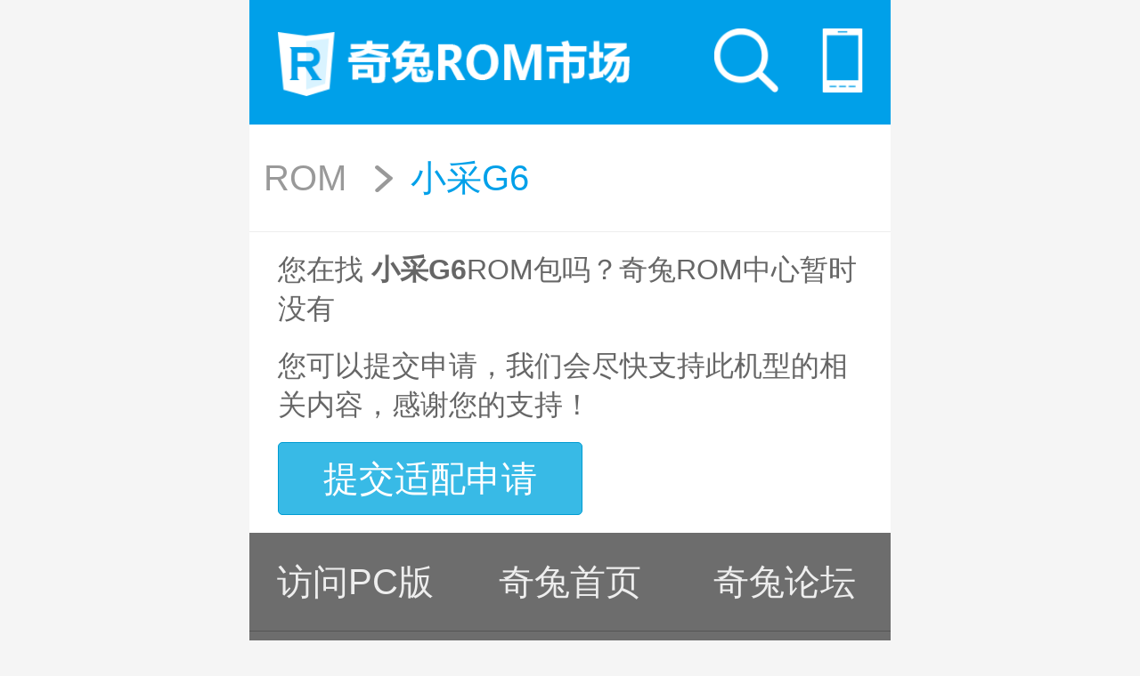

--- FILE ---
content_type: text/html; charset=utf-8
request_url: http://m.rom.7to.cn/romlist/xiaocai-g6
body_size: 4173
content:

<!DOCTYPE html>
<html lang="zh-cn">
<head>
<meta http-equiv="Content-Type" content="text/html; charset=utf-8" />
<meta name="viewport" content="width=device-width, initial-scale=1, maximum-scale=1">
<meta name="applicable-device" content="mobile">
<title>小采G6刷机包下载|rom下载_奇兔rom市场</title>
<meta name="keywords" content="小采G6 rom,小采G6刷机包,小采G6 rom下载,小采G6 ROM刷机"/>
<meta name="description" content="奇兔ROM市场为广大机友提供最新最安全的小采G6ROM，小采G6刷机包，小采G6刷机工具，快来下载刷机包，体验一键刷机的乐趣吧！"/>
<link href="/favicon.ico" rel="shortcut icon" />
<link href="http://res.7to.cn/7to_wap/rom_201511/css/common.css" rel="stylesheet" type="text/css" />
<link href="http://res.7to.cn/7to_wap/rom_201511/css/romsc_sjb.css" rel="stylesheet" type="text/css" />
</head>

<body>
<!--开头-->
<header class="header">


  <div class="box1"> <a href="/">
    <div class="box_logo"><img src="http://res.7to.cn/7to_wap/rom_201511/images/bg_1.png"></div>
    </a>
    <div class="box_right"> <a href="javascript:;" id="searchnav">
      <div class="ss"><img src="http://res.7to.cn/7to_wap/rom_201511/images/bg_2.png"></div>
      </a> <a href="/modellist">
      <div class="xzjx"><img src="http://res.7to.cn/7to_wap/rom_201511/images/bg_3.png"></div>
      </a> </div>
  </div>
  <div class="top_romss" style="display:none;">
      <div class="top_ss">
        <div class="fl">
            <input type="hidden" name="search_device" id="search_device" value="" /><input type="text" id="search_key" value="" maxlength="40"/>
        </div>
        <div class="fr"><a href="javascript:void(0);" id="search_input">搜索</a></div>
      </div>
      <div class="ssbox" style="display:none;height: auto;" id="search_result">
      </div>
  </div>
  <script>var _czc = _czc || [];_czc.push(["_setAccount", "1254744874"]);</script>
  
  
  

<div class="romxq_box2">
    <div class="box2_box">
      <div class="an_2"><a href="/modellist">ROM</a></div>
      <div class="an_tu"><img src="http://res.7to.cn/7to_wap/rom_201511/images/bg_26.png"></div>
      <div class="an_2 qh">小采G6</div>
    </div>
  </div>
</header>

<div class="page">
	<div class="zqromlb_content">
		
        
        <div class="xq">
        	<p>您在找 <strong>小采G6</strong>ROM包吗？奇兔ROM中心暂时没有</p>
            <p>您可以提交申请，我们会尽快支持此机型的相关内容，感谢您的支持！</p>
            <a href="javascript:;" class="tj" onclick="applyRom(this,3,2139,'.cg')">提交适配申请</a><a class="cg" style="display:none;">提交成功</a>
        </div>
        
	</div>
</div>


<!--页脚-->
<footer class="foote">
  <div class="foote_box">
    <ul>
      <li><a href="http://rom.7to.cn/?pc=true">访问PC版</a></li>
      <li><a href="http://www.7to.cn" class="kd">奇兔首页</a></li>
      <li><a href="http://bbs.7to.cn">奇兔论坛</a></li>
    </ul>
  </div>
  <p>Copyright © 2015 www.7to.cn All Rights Reserved.</p>
</footer>
<div style="display: none;">
        <script type="text/javascript">var cnzz_protocol = (("https:" == document.location.protocol) ? " https://" : " http://");document.write(unescape("%3Cspan id='cnzz_stat_icon_1254744874'%3E%3C/span%3E%3Cscript src='" + cnzz_protocol + "w.cnzz.com/q_stat.php%3Fid%3D1254744874' type='text/javascript'%3E%3C/script%3E"));</script>
        <script>
        (function(){var bp=document.createElement('script');var curProtocol=window.location.protocol.split(':')[0];if(curProtocol==='https'){bp.src='https://zz.bdstatic.com/linksubmit/push.js';}else{bp.src='http://push.zhanzhang.baidu.com/push.js'}var s=document.getElementsByTagName("script")[0];s.parentNode.insertBefore(bp,s)})();
        </script>
    </div>
<script type="text/javascript" src="/lib/jquery/jquery.min.js"></script>
<script type="text/javascript" src="/lib/yuijs/common.js?v=2.0"></script>
<script type="text/javascript" src="/lib/jquery.lazyload/jquery.lazyload.min.js?v=1.0"></script>

</body>
</html>



--- FILE ---
content_type: text/css
request_url: http://res.7to.cn/7to_wap/rom_201511/css/common.css
body_size: 729
content:
@charset "utf-8";
/* CSS Document */

/* 总体样式 */
html{font-size:16px;height:100%;-webkit-text-size-adjust:none}
body{color:#333; background:#f5f5f5;}
body,h1,h2,h3,h4,h5,h6,hr,p,blockquote,dl,dt,dd,ul,ol,pre,form,fieldset,legend,button,input,textarea,th,td,mainNav,menu,section,aside,article,footer,hggroup,nav,figure,figcaption,hgroup{margin:0;padding:0;}
body,button,input,select,textarea{ font-size:12px; font-family:"微软雅黑","Microsoft Yahei",simsun,sans-serif,Arial,Helvetica;}

header,nav,footer,.page{margin:0 auto;max-width:25rem;}
@media screen and (orientation: landscape){.wraper,header,nav,footer,.page{max-width:720px}}

@media screen and (min-width: 320px){html{font-size:20px}}
@media screen and (min-width: 480px){html{font-size:26px}}
@media screen and (min-width: 640px){html{font-size:32px}}
@media screen and (min-width: 800px){html{font-size:40px}}

div{line-height:24px;}
a{text-decoration:none;cursor:pointer ; color:#333;}
a:hover{ color:#00a0e9;}
small,font{font-size:12px;}
code,kbd,pre,samp{font-family:courier new,courier,monospace;}
p{border:0; padding:0; margin:0;}
form,ul,li,p,h1,h2,h3,h4,h5,h6,dl,dd,dt{margin:0;padding:0;}
h1,h2,h3,h4,h5,h6{ font-size:14px;}
input,select{font-size:12px;line-height:16px; }
img,a img{border:0;}
ul,li{list-style-type:none;}
address,cite,dfn,em,var,i{font-style:normal;}
textarea{resize: none;}

--- FILE ---
content_type: text/css
request_url: http://res.7to.cn/7to_wap/rom_201511/css/romsc_sjb.css
body_size: 4519
content:
@charset "utf-8";
/* CSS Document */
/*首页*/
.header{width:100%; clear:both;}

.box1{width:100%; height:3.5rem; clear:both; background:#00a0e9;}
.box1 div.box_logo{width:70%; display:block; float:left; clear:both; height:3.5rem;}
.box1 div.box_logo img{ margin-left:0.8rem;margin-top:0.9rem; height:1.8rem;}
.box1 div.box_right{float:right;display: block; width:30%; text-align:center;}
.box1 div.box_right div.ss{float:left; width:50%;display: block;clear:both; height:3.5rem;}
.box1 div.box_right div.xzjx{float:left; width:50%;display: block; height:3.5rem;}
.box1 div.box_right div img{ text-align:center;margin-top:0.8rem; height:1.8rem;}

.box2{width:100%; overflow:hidden; height:100%;background:#fff; clear:both;}
.box2 div.nav{width:100%; clear:both;}
.box2 div.nav div.an{float:left;width:25%;display:block; text-align:center; line-height:3rem; font-size:1.25rem; color:#333; background:url(../images/bg_8.png) no-repeat 0 center;}
.box2 div.nav div.an a{ display:block;}
.box2 div.nav div.an a.qh{ border-bottom:solid 4px #00a0e9; color:#00a0e9;}
.box2 div.nav div.qc{ background:none;} 

.ejlm{width:100%; overflow:hidden; height:3rem;background:#fff; clear:both; border-bottom:1px solid #ddd; background:#f1f1f1;}
.ejlm ul li{ height:2rem; text-align:center; margin-top:0.5rem; font-size:1rem; line-height:2rem; float:left; margin-left:0.5rem;}
.ejlm ul li a{ display:block; background:#fff;border-radius: 15px; padding:0 0.6rem;}
.ejlm ul li a.qh{color:#fff; background:#00a0e9;}

.box3{width:100%; clear:both; height:8.5rem; overflow:hidden;}
.box3 div.gd{ height:8.5rem; overflow:hidden; width:400%;}
.box3 div.gd img{width:25%; height:100%; display:block;}

.content{width:100%; clear:both; background-color:#fff;}

.box4{width:100%; height:2.2rem; border-top:solid 1px #ddd; border-bottom:solid 1px #ddd;clear:both}
.box4 div.box4_1{width:100%; clear:both;}
.box4 div.box4_1 div.box4_tu{float:left; height:1rem; width:1.05rem; padding-top:0.8rem; padding-left:0.4rem;}
.box4 div.box4_1 div.box4_tu img{ height:0.8rem;}
.box4 div.box4_1 div.box4_zi{line-height:2.2rem; font-size:1rem; color:#333;float:left;}

.box5{width:100%; clear:both; border-bottom:1px solid #ddd; background:#fff; overflow:hidden; height:100%; padding-bottom:0.6rem;}

.box5_left{width:50%;position:relative; float:left; height:5.2rem; overflow:hidden;}
.box5_left div.img{float:left; width:2.5rem; height:4.5rem; padding-left:0.4rem; padding-top:0.6rem;}
.box5_left div.img img{width:2.5rem; height:4.5rem;}
.box5_left div.jx{position: absolute;left:3.3rem;top: 0; padding-top:0.5rem; padding-right:0.4rem; width:5.5rem !important; overflow:hidden;}
.box5_left div.jx strong{ display:block; overflow:hidden;color: #333;line-height:0.8rem;font-size:0.7rem; font-weight:normal; height:3.4rem; width:5.5rem !important;}
.box5_left div.jx strong a{ width:5.5rem !important;}
.box5_left div.jx p{font-size:0.5rem; color:#999; line-height:0.6rem;}
.box5_left div.jx p i.lan1{color:#00a0e9;}


.box6{width:100%; height:184px; background-color:#f5f5f5;clear:both; overflow:hidden;}
.box6 div.box6_1{width:100%; clear:both; padding-top:40px}
.box6_1 div.box6_box{ height:104px; border:solid 1px #ddd; background-color:#fff; margin:0 40px;}
.box6_1 div.box6_zi{text-align:center; font-size:42px; color:#666; line-height:104px;height:104px; }
.box6_1 div.box6_zi a{display:block;}

.ckgd{ clear:both; padding:0.6rem 0.4rem; background-color:#f5f5f5; font-size:0.8rem; line-height:1rem; color:#666;}
.ckgd a{ display:block; border:1px solid #ddd; background:#fff; height:2rem; line-height:2rem;text-align:center; font-size:0.9rem; color:#666; text-align:center;}

.box7 div.box7_1{width:100%; height:100px;border-top:solid 1px #ddd; background-color:#fff;border-bottom:1px solid #ddd;}
.box7 div.box7_1 div.box7_tu{float:left; padding-top:30px; padding-left:0.4rem; }
.box7 div.box7_1 div.box7_zi{line-height:100px; padding-left:70px; font-size:50px; color:#333;background:url(../images/bg_5.png) no-repeat 20px 30px;}

.box8{width:100%;clear:both;background-color:#fff; overflow:hidden;}
.box8_box{ clear:both;border-bottom:solid 1px #ddd; padding:0 0.4rem;}
.box8_box div.box8_top{width:100%;clear:both; padding:0.4rem 0; overflow:hidden; height:100%;}
.box8_box div.box8_top p.z1{font-size:1rem; color:#00a0e9; float:left;line-height:1.6rem;}
.box8_box div.box8_top i{ color:#181818;}
.box8_box div.box8_bottom{width:100%; height:6rem; overflow:hidden; clear:both;position:relative;}
.box8_box div.box8_bottom div.bottom_left{float:left; width:7rem; height:4.5rem; padding-top:0.2rem;}
.box8_box div.box8_bottom div.bottom_left img{ width:7rem; height:4.5rem;}
.box8_box div.box8_bottom div.bottom_right{ position: absolute; left:0; top:0; padding-left:7.4rem;}
.box8_box div.box8_bottom div.bottom_right1{ width:100%; color:#999; overflow:hidden;}
.box8_box div.box8_bottom div.bottom_right1 p{font-size:0.8rem; line-height:1.2rem; height:3.6rem; overflow:hidden; display:block;}
.box8_box div.box8_bottom div.bottom_right1 small{font-size:0.5rem; line-height:1.5rem;}

.box9{width:100%; overflow:hidden; height:100%; padding-bottom:0.4rem; clear:both; border-bottom:solid 1px #ddd;}
.box9 div.box9_tu{clear:both; padding-left:0.4rem;}
.box9 div.box9_tu ul li{ padding-top:0.4rem; float:left; width:50%; float:left;}
.box9 div.box9_tu ul li a{ padding-right:0.4rem; display:block;}
.box9 div.box9_tu ul li a img{ width:100%;}

.box9_zi{clear:both; padding:0 0.4rem;}
.box9_zi ul{width:100%; clear:both; padding-top:0.4rem;}
.box9_zi ul li{float:left;padding-right:1.5rem; line-height:1.5rem; }
.box9_zi ul li a{font-size:1rem; color:#999;}

.ggtc_box{width:100%;height:3.25rem;clear:both; position:fixed; left:0; bottom:0; text-align:center; background:#66ccff; overflow:hidden;}
.ggtc_box div.xd{display:block; position:relative;}
.ggtc_box div.xd a{ display:block;}
.ggtc_box div.xd a.gb{ position:absolute; left:0; top:0; display:block; height:1.2rem; width:1.2rem;}
.ggtc_box div.xd a.gb img{ height:1.2rem; width:1.2rem;}
.ggtc_box div.xd img{ height:3.25rem; display:block; margin:0 auto;}

/*rom*/
.rom_box2{width:100%; height:145px; border-top:solid 1px #eee; border-bottom:solid 1px #eee; background-color:#fff; clear:both}
.rom_box2 div.nav{width:100%; clear:both;}
.rom_box2 div.nav div.an{float:left;width:25%;display:block; text-align:center; line-height:2.5rem; font-size:1.5rem; color:#333; background:url(../images/bg_8.png) no-repeat right center;}
.rom_box2 div.nav div.an a{ display:block; border-bottom:2px solid #eee;}

.rom_content{width:100%; clear:both; background-color:#fff;}
.rom_top{width:100%; height:110px; font-size:40px; color:#3d3d3d; text-align:center; line-height:110px}
.rom_content_box{width:100%; clear:both;}
.rom_content_box div.content_tu{clear:both; padding-left:0.4rem;}
.rom_content_box div.content_tu ul li{ padding-top:20px; float:left; width:50%; float:left;}
.rom_content_box div.content_tu ul li a{ padding-right:0.4rem; display:block;}
.rom_content_box div.content_tu ul li a img{ width:100%;}
.rom_bottom{width:100%; clear:both}
.rom_bottom_box{width:100%; clear:both}
.box_box{width:100%; clear:both; padding-top:80px}
.box_box div.a{height:90px; background-color:#00a0e9; margin:0 20px}
.box_box div.a div.zi1{font-size:60px; color:#fff; padding-left:10px; line-height:90px}
.box_box div.a_zi{ margin:0 20px; padding-top:40px; padding-bottom:40px}
.z_zi_ui{ width:100%; height:100%}
.z_zi_ui li{ width:50%; float:left; padding-top:20px; display:block;}
.z_zi_ui li div.k1{margin-right:10px;  height:120px; text-align:center; line-height:120px; font-size:60px; color:#333; background-color:#ddd;}
.z_zi_ui li div.k2{margin-left:10px;  height:120px;  text-align:center; line-height:120px; font-size:60px; color:#333; background-color:#ddd;}

/*热门机型*/
.rmjx_box2{width:100%; height:140px; border-top:solid 1px #eee; border-bottom:solid 1px #eee; background-color:#fff; clear:both}
.rmjx_box2_box{ margin:0 20px;font-size:50px; color:#999; line-height:142px; }
.rmjx_box2_box div.an a{font-size:50px; color:#999; line-height:142px; background:url(../images/bg_26.png) no-repeat right 55px; float:left; padding-right:62px}
.rmjx_box2_box div.an_1 a{color:#00a0e9; font-size:50px;line-height:142px; float:left; display:block; text-align:center;}

/*rom列表*/
.romlb_box2{width:100%; height:140px; border-top:solid 1px #eee; border-bottom:solid 1px #eee; background-color:#fff; clear:both}
.box2_bo2{ margin:0 20px}
.box2_bo2 div.an a{font-size:50px; color:#999; line-height:142px;float:left;background:url(../images/bg_26.png) no-repeat right 55px; padding-right:62px}
.box2_bo2 div.an_1 a{color:#00a0e9; font-size:50px;line-height:142px; float:left; display:block; text-align:center}

.romlb_content{width:100%; clear:both; background-color:#fff;}
.content_box{width:100%; clear:both; border-bottom:1px solid #ddd; background:#fff; overflow:hidden; height:100%; padding-bottom:0.4rem;}
.content_box div.dh{height:158px; background-color:#eeecec; margin-top:0.4rem}
.content_box div.dh div.dh_left{font-size:54px; color:#333; float:left; line-height:160px; padding-left:0.4rem;}
.content_box div.dh div.dh_right{float:right; padding-right:0.4rem; position:relative}
.content_box div.dh div.dh_right div.dh_tu{float:right; padding-top:65px;}
.content_box div.dh div.dh_right div.dh_zi{color: #00a0e9;float: right;font-size: 48px;height: 60px;padding-top: 65px; width: 160px;}
.content_box div.dh div.dh_right div.dh_zi qh{color: #00a0e9;float: right;font-size: 48px;height: 60px;padding-top: 65px; width: 160px;}
.tj1{width:238px; height:148px; border:solid 1px #ddd; background-color:#fff; position:absolute; right:0; top:160px}


/*rom详情页*/
.romxq_box2{width:100%; height:3rem; border-bottom:solid 1px #eee; background-color:#fff; clear:both}
.box2_box{ margin:0 0.4rem;font-size:1rem; color:#999; line-height:3rem; }
.box2_box div.an_2{ float:left;}
.box2_box div.an_2 a{font-size:1rem; color:#999; display:block; line-height:3rem; padding-right:0.8rem;}
.box2_box div.an_tu{float:left;}
.box2_box div.an_tu img{width:0.5rem; height:0.75rem; margin-top:1.15rem; margin-right:0.5rem;}
.box2_box div.an_2.qh{color:#00a0e9; padding-right:0; line-height:3rem;float:left; display:block; height:3rem; width:10rem; overflow:hidden;}

.box2_box div.an_3{ float:left;}
.box2_box div.an_3 a{font-size:1rem; color:#999; display:block; line-height:3rem; padding-right:0.8rem;text-overflow: ellipsis;white-space: nowrap;overflow: hidden;max-width: 6.3rem;display: inline-block;}

.box2_box div.an_4{ float:left;}
.box2_box div.an_4.qh{color:#00a0e9; padding-right:0; line-height:3rem;float:left; display:block; height:3rem; overflow:hidden;}


.romxq_content{width:100%; clear:both; background-color:#fff;border-bottom:1px solid #ddd;}
.romxq_content_box{ clear:both;overflow:hidden; padding-bottom:0.4rem; padding-left:0.4rem; position:relative; border-bottom:1px solid #eee;}
.romxq_content_box div.tu{float:left; padding-top:0.4rem;}
.romxq_content_box div.tu img{width:4rem; height:6.8rem;}
.romxq_content_box div.wz{position: absolute;left: 0;top: -0.15rem;padding-left: 4.8rem;margin-top: 0.4rem;padding-right:0.4rem;}
.romxq_content_box div.wz p{font-size:1rem; line-height:1.1rem; color:#222; font-weight:normal;display:block; height:4.5rem; overflow:hidden;}
.romxq_content_box div.wz div.xz{padding-top:0.4rem;}
.romxq_content_box div.wz div.xz a.tu1{ float:left; display:block; width:48%; height:2rem; text-align:center; color:#fff; background:#00a0e9; line-height:2rem; font-size:1rem;border-radius: 5px;}
.romxq_content_box div.wz div.xz a.tu2{float:right; display:block; width:48%; height:2rem;  text-align:center;  color:#666; background:#eee; line-height:2rem; font-size:1rem;border-radius: 5px; }
.romxq_content_box div.wz div.xz a img{}
.romxq_js{ position:relative; clear:both;}
.romxq_js div.left{ padding:0.4rem; border-bottom:1px solid #eee;}
.romxq_js div.left p{font-size:0.8rem;line-height:1.4rem; color:#666;}
.romxq_js div.right{ width:6.5rem; height:3rem; background-color:#f9f9f9; font-size:1.8rem; text-align:center; line-height:3rem; color:#fa0; position:absolute; top:0.6rem; right:0.4rem; z-index:1;}
.romxq_js div.right i{font-size:0.8rem; color:#999;}
.romxq_js p.zi{clear:both;font-size:1rem; line-height:1.5rem; color:#666;padding-left:0.4rem;}
.tujs{width:100%; clear:both; height:10.4rem; padding-bottom:0.4rem; overflow:hidden; position:relative;}
.tujs div.tjs{ padding:0.4rem; width:1600px; height:10rem; overflow:hidden;}
.tujs div.tjs div.tu1{float:left; padding-right:0.4rem;width:6rem; height:10rem;}
.tujs div.tjs div.tu1 img{ width:6rem; height:10rem;display:block;}
.romjs div.js1{margin-top:0.4rem; padding-left:0.4rem; padding-right:0.4rem; padding-bottom:0.4rem; border-bottom:solid 1px #ddd; color:#666; font-size:0.85rem; line-height:1.6rem;}
.romjs div.js1 div{line-height:1.6rem; font-size:0.85rem;}
.romjs div.js1 p{ font-size:0.85rem; line-height:1.6rem;}
.romjs div.js1 p font{ font-size:0.85rem; line-height:1.6rem;}
.pl{width:100%; background-color:#f5f5f5;clear:both}
.pl_box{height:400px; border:solid 1px #ddd; background-color:#fff; margin:0 0.5rem;}
.pl div.pl_box div.pl1{height:91px; border-bottom:solid 1px #ddd;}
.pl div.pl_box div.pl1 div.pl2{font-size:50px; color:#666; line-height:90px; padding-left:0.4rem}
.pl div.pl_box div.pl1 div.xhx1{width:200px; height:2px; background-color:#00a0e9; margin-left:20px}
.pl div.pl_box div.plzi{font-size:40px; color:#666; line-height:80px; padding-left:0.4rem}
.pf{width:100%; background-color:#f5f5f5;clear:both}
.pf_box{background-color:#fcfbfb; margin:0 20px; height:120px}
.pf_box div.fen{font-size:50px; color:#666; line-height:120px; float:left}
.pf_box div.xx{ padding-top:35px; float:left}
.pf_box div.tj{float:right; padding-top:8px}
.p2{width:100%; background-color:#f5f5f5;clear:both; margin-top:60px}
.p2_box{height:400px; border:solid 1px #ddd; background-color:#fff; margin:0 20px;}
.p2 div.p2_box div.pl2{height:91px; border-bottom:solid 1px #ddd;}
.p2 div.p2_box div.pl2 div.pl3{font-size:50px; color:#666; line-height:90px; padding-left:0.4rem}
.p2 div.p2_box div.pl2 div.xhx2{width:310px; height:2px; background-color:#00a0e9; margin-left:20px}
.p2 div.p2_box div.plz2{font-size:40px; color:#666; line-height:300px; padding-left:0.4rem; display:block; text-align:center}
.box_tu{ width:100%; height:100%; overflow:hidden; position:relative; clear:both}
.box_tu div.img{float:left;width:100%; width:4rem; height:6.8rem; margin-top:0.4rem; padding-left:0.4rem; margin-bottom:0.4rem;}
.box_tu div.img img{width:4rem; height:6.8rem;}
.box_tu div.js{position: absolute;left:4.8rem;top: 0; margin-top:0.4rem; padding-right:0.4rem;}
.box_tu div.js strong{font-size:0.8rem; line-height:1.2rem; color:#222; font-weight:normal;display:block; height:3.6rem; overflow:hidden }
.box_tu div.js div.wz2 p{font-size:0.6rem; line-height:1rem; color:#999; height:1rem; overflow:hidden}
.box_tu div.js div.wz2 p.xz{padding-top:25px; height:84px}

.romxq_box7 div.box7_1{width:100%; height:94px; border-top:solid 1px #ddd; border-bottom:solid 1px #ddd; background-color:#fff; margin-top:60px}
.romxq_box7 div.box7_1 div.box7_tu{float:left; padding-top:30px; padding-left:0.4rem}
.romxq_box7 div.box7_1 div.box7_zi{line-height:96px; padding-left:60px; font-size:50px; color:#333}

.tpbj{ position:fixed; width:100%; height:100%; background-color:#000; top:0; left:0; z-index:100; opacity:0.6;}

.da_box{ position:absolute; z-index:999; top:16rem; left:17rem; width:13.5rem; height:24rem; background-color:#fff;padding-top:0.5rem; text-align:center; margin:0 auto;}
.da_box div.dt{ position:relative;width:13.5rem; height:24rem; background-color:#fff;padding-top:0.5rem; text-align:center; margin:0 auto;}
.da_box div.left_arrow{top: 11rem; width: 1.35rem; height:2rem; position: absolute; left: 0;}
.da_box div.left_arrow a img{width: 1.35rem; rrow{top: 11rem; width: 1.35rem; height:2rem; position: absolute; right: 0;}
.da_box div.right_arrow a iheight:2rem; display:block; opacity:0.3;}
.da_box div.right_amg{width: 1.35rem; height:2rem; display:block; opacity:0.3;}
.da_box div.gb_box{width:2rem; height:2rem; top:0; right:0; position:absolute;}
.da_box div.gb_box a img{width:2rem; height:2rem;}
.da_box div.da_img{height:22.5rem; overflow:hidden; margin:0 0.5rem;}
.da_box div.da_img ul li{float:left; width:12.5rem;}
.da_box div.da_img a img{width:12.5rem; height:22.5rem;}
.da_box div.wenzi{ text-align:center; color:#666; font-size:0.85rem; line-height:1.5rem;}


/*专区*/
.zq_box2{width:100%; height:145px; border-top:solid 1px #eee; border-bottom:solid 1px #eee; background-color:#fff; clear:both}
.zq_box2 div.nav{width:100%; clear:both;}
.zq_box2 div.nav div.an{float:left;width:25%;display:block; text-align:center; line-height:142px; font-size:56px; color:#333; background:url(../images/bg_8.png) no-repeat right 50px;}
.zq_box2 div.nav div.an_2 a.qh{float:left;width:25%;display:block; text-align:center; line-height:142px; font-size:56px; color:#00a0e9; float:left; background:url(../images/bg_8.png) no-repeat right 50px; border-bottom:solid 4px #00a0e9;}
.zq_box2 div.nav div.an_3 a{float:left;width:25%;display:block; text-align:center; line-height:142px; font-size:56px;}

/*专区rom列表*/
.zqromlb_box2{width:100%; height:140px; border-top:solid 1px #eee; border-bottom:solid 1px #eee; background-color:#fff; clear:both}
.zqromlb_box2_box{ margin:0 20px;font-size:50px; color:#999; line-height:142px; }
.zqromlb_box2_box div.an a{font-size:50px; color:#999; line-height:142px; background:url(../images/bg_26.png) no-repeat right 55px; float:left; padding-right:62px}
.zqromlb_box2_box div.an_1 a{color:#00a0e9; font-size:50px;line-height:142px; float:left; display:block; text-align:center;}

.zqromlb_content{width:100%; clear:both; background-color:#fff;}
.zqromlb_content_box{width:100%; clear:both; background:#fff; overflow:hidden; height:100%;}
.zqromlb_content_box div.dh{background-color:#f9f9f9; border-bottom:1px solid #eee; height:3rem;}
.zqromlb_content_box div.dh div.dh_left{font-size:1rem; color:#666; float:left; line-height:1.8rem; padding:0.5rem 0.4rem;}
.zqromlb_content_box div.dh2{background-color:#f9f9f9; border-bottom:1px solid #eee; width:100%; overflow:hidden;}
.zqromlb_content_box div.dh2 div.dh_left{font-size:1rem; color:#666; float:left; line-height:1.8rem; padding:0.5rem 0.4rem;}
.zqromlb_content_box div.dh div.dh_right{float:right; padding-right:0.4rem;position: relative;}
.zqromlb_content_box div.dh div.dh_right div.dh_tu{float:right; padding-top:65px;}
.zqromlb_content_box div.dh div.dh_right div.dh_zi a{color: #00a0e9; font-size: 1rem; height:3rem; line-height:3rem; width:4.4rem;}
.zqromlb_content_box div.dh div.dh_right div.dh_zi img{ margin-left:1.2rem; width:0.75rem; height:0.5rem;}

.zqromlb_content_box div.dh div.dh_right div.tj2{width:5.6rem; height:6rem; border:solid 1px #ddd; border-bottom:0; background-color:#fff; position:absolute; right:0; top:3rem; z-index:1;}
.zqromlb_content_box div.dh div.dh_right div.tj_box{text-align:center;font-size:1rem; line-height:1.98rem; display:block;  color:#222;}
.zqromlb_content_box div.dh div.dh_right div.tj_box a{ text-align:center;font-size:1rem; line-height:1.98rem; display:block;  color:#222; border-bottom:solid 1px #ddd;}

.zqromlb_box_tu{ width:100%; position:relative; clear:both; height:100%; overflow:hidden; border-bottom:1px solid #eee; cursor:pointer;}
.zqromlb_box_tu div.img{float:left;width:100%; width:4rem; height:7rem; margin-top:0.4rem; padding-left:0.4rem; margin-bottom:0.4rem;}
.zqromlb_box_tu div.img img{width:4rem; height:7rem;}
.zqromlb_box_tu div.js{position: absolute;left:4.8rem;top: 0; padding-right:0.4rem; overflow:hidden; height:100%; width:12.8rem;}
.zqromlb_box_tu div.js p.tt{font-size:0.8rem; line-height:1.1rem; color:#222; font-weight:normal;display:block; height:3.7rem; overflow:hidden; margin-top:0.4rem;}
.zqromlb_box_tu div.js p a{ color:#222; }

.zqromlb_box_tu div.js div.wz2 p{font-size:0.6rem; line-height:0.8rem; color:#999; overflow:hidden}
.zqromlb_box_tu div.js div.wz2 p.fen{position:absolute; bottom:7%; right:5%;width: 5rem;height: 2rem;background-color: #f9f9f9;font-size: 1.5rem;text-align: center;line-height: 2rem;color: #fa0;}
.zqromlb_box_tu div.js div.wz2 p.fen i{font-size:0.8rem; color:#999;}
.zqromlb_box_tu div.js div.my{margin-top:0.5rem;}
.zqromlb_box_tu div.js div.my p{font-size:0.8rem; line-height:1.2rem; color:#999; height:1.4rem; overflow:hidden}
.zqromlb_box_tu div.js div.wz2 a.an{ display:block; width:6rem; height:1.6rem; margin-right:0.4rem; text-align:center; color:#fff; background:#00a0e9; line-height:1.6rem; font-size:1rem;border-radius: 5px; margin-top:0.2rem;}

.xq{padding:0.5rem 0.8rem;}
.xq p{font-size:0.8rem; line-height:1.1rem; color:#666; padding-bottom:0.5rem;}
.xq a{width:8.5rem; height:2rem; border-radius:5px;border: 1px solid #009cd2; background-color: #38bae6; font-size:1rem; color:#fff; line-height:2rem; display:block; text-align:center}
.xq a.cg{width:8.5rem; height:2rem; border-radius:5px;border: 1px solid #ddd; background-color: #eee; font-size:1rem; color:#999; line-height:2rem; display:block; text-align:center}

/*专区详情*/
.zqxq_box2{width:100%; height:140px; border-top:solid 1px #eee; border-bottom:solid 1px #eee; background-color:#fff; clear:both}
.box2_bo2{ margin:0 20px}
.box2_bo2 div.an a{font-size:50px; color:#999; line-height:142px;float:left;background:url(../images/bg_26.png) no-repeat right 55px; padding-right:62px}
.box2_bo2 div.an_1 a{color:#00a0e9; font-size:50px;line-height:142px; float:left; display:block; text-align:center}



/*咨询*/
.zx_box2{width:100%; height:145px; border-top:solid 1px #eee; border-bottom:solid 1px #eee; background-color:#fff; clear:both}
.zx_box2 div.nav{width:100%; clear:both;}
.zx_box2 div.nav div.an{float:left;width:25%;display:block; text-align:center; line-height:142px; font-size:56px; color:#333; background:url(../images/bg_8.png) no-repeat right 50px;}
.zx_box2 div.nav div.an_2 a{float:left;width:25%;display:block; text-align:center; line-height:142px; font-size:56px; color:#00a0e9; border-bottom:solid 4px #00a0e9;}

.zx_box7 div.box7_1{width:100%; height:94px; border-top:solid 1px #ddd; border-bottom:solid 1px #ddd; background-color:#fff; margin-top:0.4rem}
.zx_box7 div.box7_1 div.box7_tu{float:left; padding-top:30px; padding-left:0.4rem}
.zx_box7 div.box7_1 div.box7_zi{line-height:96px; padding-left:60px; font-size:50px; color:#333}

/*专区正文*/
.zxzw_box2{width:100%; height:140px; border-top:solid 1px #eee; border-bottom:solid 1px #eee; background-color:#fff; clear:both}
.zxzw_box2_box{ margin:0 20px;font-size:50px; color:#999; line-height:142px; }
.zxzw_box2_box div.an a{font-size:50px; color:#999; line-height:142px; background:url(../images/bg_26.png) no-repeat right 55px; float:left; padding-right:62px}
.zxzw_box2_box div.an_1 a{color:#00a0e9; font-size:50px;line-height:142px; float:left; display:block; text-align:center;}


.zxzw_content{width:100%; clear:both; background-color:#fff;}
.zxzw_box{padding:0.4rem; border-bottom:1px solid #eee;}
.zxzw_box div.zxzw_top{font-size:1.2rem; color:#000; line-height:2rem;}
.zxzw_box div.zxzw_topxz{font-size:0.8rem; color:#999; line-height:2rem;}
.zxzw_box div.x{padding-top:1rem; padding-bottom:1rem;}
.zxzw_box div.x div.xhx{height:1px; width:100%; background-color:#333;}
.zxzw_center{margin:0 0.4rem;padding-top:1rem; padding-bottom:1rem;}
.zxzw_center img{width:17rem;}
.zxzw_center p{font-size:1rem; line-height:1.8rem;}
.zxzw_center p strong{ width:100%;}
.zxzw_center div.center_zi1{font-size:1rem; line-height:1.8rem;}
.zxzw_center div.center_zi1 img{ display:block; margin:0.4rem 0; width:100%;}
.zxzw_center div.center_zi2{font-size:1rem; line-height:1.5rem;padding-bottom:0.4rem;}

.zxzw_foote{width:100%; background-color:#f5f5f5;}

.zxzw_bottom{background:#fff; overflow:hidden; height:100%; padding:0 0.4rem;}
.zxzw_bottom div.bottom_box{ padding-top:0.4rem}
.zxzw_bottom div.bottom_box div.bottom_tu{float:left; padding-top:0.4rem;}
.zxzw_bottom div.bottom_box div.bottom_zi{font-size:1rem; color:#666;line-height:2rem;height:2rem; overflow:hidden;}
.zxzw_bottom div.bottom_box div.bottom_zi a{ color:#666;}

/*搜索*/
.foote{background-color:#6d6d6d; height:100%; overflow:hidden;}
.foote_box ul li a{width:33%; float:left; display:block; text-align:center; line-height:2.75rem; height:2.75rem;font-size:1rem; color:#eee;}
.foote_box ul li a.kd{ width:34%;}
.foote p{clear:both; display:block; text-align:center;line-height:2rem; font-size:0.6rem; color:#999; border-top:1px solid #555;}


.rmpp_list2{overflow:hidden; height:100%; padding-left:0.4rem;}
.rmpp_list2 div.pp{ width:50%; height:100%; overflow:hidden; float:left;text-align:center; color:#aaa; line-height:1.5rem;cursor:pointer;}
.rmpp_list2 div.pp div.jl{ border:1px solid #eee; background:#fff; padding:0.4rem; margin-top:0.4rem; margin-right:0.4rem;}
.rmpp_list2 div.pp div.jl img{ width:100%; display:block; height:3rem;}
.rmpp_list2 div.pp div.jl p{ display:block; overflow:hidden; color:#333; font-size:1rem; line-height:1.5rem;height:1.5rem;}
.rmpp_list2 div.pp div.jl small{ font-size:0.7rem; line-height:1.5rem;height:1.5rem;}


.top_romss{ border-bottom:1px solid #ddd; width:100%; position:relative; background:#fcfcfc;}

.top_ss{ height:3.1rem; position:relative; width:100%;}
.top_ss div.fl{ height:3.1rem; padding-right:5.2rem;}
.top_ss div.fl input{ height:2.6rem; border:1px solid #ddd; padding:0; width:100%; padding:0; font-size:1rem; color:#333; background:#fff; margin-left:0.2rem; margin-top:0.2rem;}
.top_ss div.fr{ width:5rem; height:3.1rem; position:absolute; right:0; top:0;}
.top_ss div.fr a{ width:5rem; display:block; height:3.1rem; text-align:center; line-height:3.1rem; font-size:1.4rem; color:#00a0e9;}

.ssbox{  background:#fcfcfc;width:100%; overflow: auto; height:21.1rem; border-top:1px solid #ddd; border-bottom:1px solid #ddd; position:absolute; top:3.1rem; z-index:99; display:block;}
.ssbox li.ss_zi2{font-size:1rem; line-height:2.2rem;height:2.2rem; overflow:hidden; color:#222;border-bottom:solid 1px #ddd; display:block; background:#fefefe; padding:0 0.6rem;}
.ssbox li.ss_zi2:hover{ color:#00a0e9; background:#f0faff;}
.ssbox li.ss_zi2 strong{ color:#c00;}

/*搜索点击页面*/
.zqromlb_content_box div.dh2 div.dh_left em{color:red}
.zqromlb_box_tu div.js p strong{color:red;}

/*提示框*/
.ts_kk{ position: fixed;z-index:999; top:6.75rem; width:100%;}
.ts_kk div.ts{width:15rem; height:7.45rem; background-color:#fff; border:1px solid #ccc; margin:0 auto;}
.ts_kk div.ts div.ts_box{height:1.5rem; background-color:#f8f8f8; padding:0 0 0 0.4rem;}
.ts_kk div.ts div.ts_box p{ width:90%;font-size:0.65rem; line-height:1.5rem; color:#999; float:left;}
.ts_kk div.ts div.ts_box a{ width:10%;float:right; padding-top:0.4rem; height:1.1rem;}
.ts_kk div.ts div.ts_box a img{width:0.6rem; margin-left:0.6rem;}
.ts_kk div.ts div.tp{ height:5.75rem;}
.ts_kk div.ts div.tp img{width:14.85rem; height:5.5rem;}



